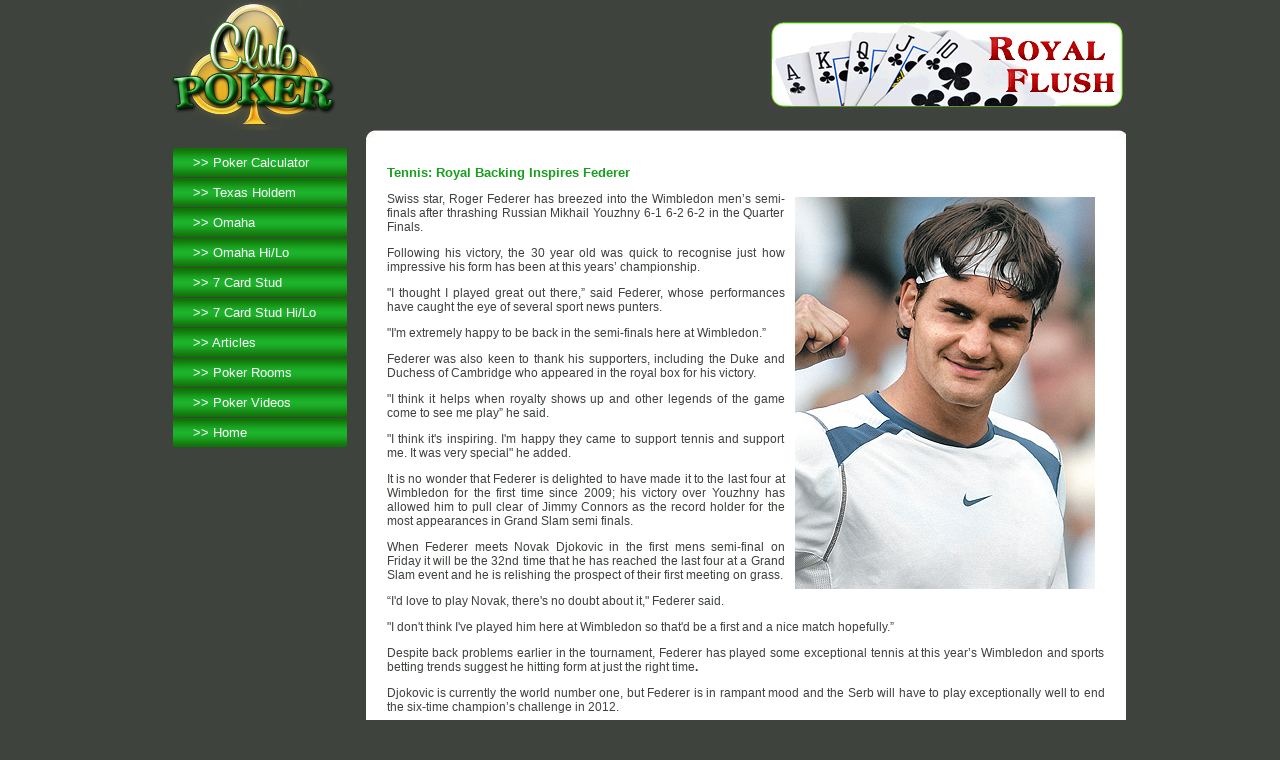

--- FILE ---
content_type: text/html
request_url: https://www.clubpoker.co.za/tennis_royal_backing_inspires_federer.htm
body_size: 2285
content:
<!DOCTYPE HTML PUBLIC "-//W3C//DTD HTML 4.01 Transitional//EN" "http://www.w3.org/TR/html4/loose.dtd">
<html>
<head>
<title>Tennis | Royal Backing Inspires Federer</title>
<meta name="description" content="Swiss star, Roger Federer has breezed into the Wimbledon men’s semi-finals after thrashing Russian Mikhail Youzhny 6-1 6-2 6-2 in the Quarter Finals. Federer was also keen to thank his supporters, including the Duke and Duchess of Cambridge who appeared in the royal box for his victory.">
<meta name="keywords" content="roger federer,wimbledon,tennis">
<meta http-equiv="Content-Type" content="text/html; charset=utf-8">

<link href="style.css" rel="stylesheet" type="text/css"></head>

<body>
<table width="973" height="100" border="0" align="center" cellpadding="0" cellspacing="0">
  <tr>
    <td width="211" height="100" align="center"><a href="https://www.clubpoker.co.za"><img src="images/logo3.jpg" alt="Club Poker" width="190" height="130" border="0"></a></td>
    <td width="402"><h1 class="h1_inline">&nbsp;</h1></td>
    
    <td width="360"><img src="images/poker_banner.gif" alt="Online Poker Bonuses" width="360" height="90" border="0"></td>
  </tr>
</table>
<table width="971" border="0" align="center" cellpadding="0" cellspacing="0">
  <tr>
    <td colspan="2" rowspan="2" align="center" valign="top"><br>
      <table width="174" border="0" cellpadding="0" cellspacing="0">
      
      <tr>
        <td width="174" height="30" align="left" background="images/button_1.jpg" class="navigation_text">&gt;&gt; <a href="poker_calculator.htm" class="navigation_text">Poker Calculator</a></td>
        </tr>
      <tr>
        <td height="30" align="left" background="images/button_1.jpg" class="navigation_text">&gt;&gt; <a href="hold_em_review.htm" class="navigation_text">Texas Holdem</a></td>
        </tr>
      <tr>
        <td height="30" align="left" background="images/button_1.jpg" class="navigation_text">&gt;&gt; <a href="omaha_review.htm" class="navigation_text">Omaha</a></td>
        </tr>
      <tr>
        <td height="30" align="left" background="images/button_1.jpg" class="navigation_text">&gt;&gt; <a href="omaha_hi_lo_review.htm" class="navigation_text">Omaha Hi/Lo</a></td>
        </tr>
      <tr>
        <td height="30" align="left" background="images/button_1.jpg" class="navigation_text">&gt;&gt; <a href="7_card_stud.htm" class="navigation_text">7 Card Stud</a></td>
        </tr>
      <tr>
        <td height="30" align="left" background="images/button_1.jpg" class="navigation_text">&gt;&gt; <a href="7_card_stud_hi_lo.htm" class="navigation_text">7 Card Stud Hi/Lo</a></td>
        </tr>
      <tr>
        <td height="30" align="left" background="images/button_1.jpg" class="navigation_text">&gt;&gt; <a href="poker_articles.htm" class="navigation_text">Articles</a></td>
        </tr>
      <tr>
        <td height="30" align="left" background="images/button_1.jpg" class="navigation_text">&gt;&gt; <a href="poker_rooms.htm" class="navigation_text">Poker Rooms</a> </td>
        </tr>
      <tr>
        <td height="30" align="left" background="images/button_1.jpg" class="navigation_text">&gt;&gt; <a href="video_poker.htm" class="navigation_text">Poker Videos</a></td>
        </tr>
      
      <tr>
        <td height="30" align="left" background="images/button_1.jpg" class="navigation_text">&gt;&gt; <a href="https://www.clubpoker.co.za/" class="navigation_text">Home</a></td>
        </tr>
    </table>
      <p><br>
        <br>
        <br>
      </p>
    <p>&nbsp;        </p></td>
    <td width="760" height="21" bgcolor="#FFFFFF" class="rounded_corners">&nbsp;</td>
  </tr>
  <tr>
    <td height="706" align="center" valign="top" bgcolor="#FFFFFF"><table width="724" border="0">
      <tr>
        <td height="158" align="center"><h2 class="h2">Tennis: Royal Backing Inspires Federer
            <br>
              </h2>
          <p class="p_grey"><img src="images/Roger_Federer1.jpg" alt="Roger Federer" width="300" height="392" hspace="10" vspace="5" align="right">Swiss star,  Roger Federer has breezed into the Wimbledon men’s semi-finals after thrashing  Russian Mikhail Youzhny 6-1 6-2 6-2 in the Quarter Finals.</p>
          <p class="p_grey">Following  his victory, the 30 year old was quick to recognise just how impressive his  form has been at this years’ championship.</p>
          <p class="p_grey">&quot;I  thought I played great out there,” said Federer, whose performances have caught the eye of several sport  news punters.</p>
          <p class="p_grey">&quot;I'm  extremely happy to be back in the semi-finals here at Wimbledon.”</p>
          <p class="p_grey">Federer was  also keen to thank his supporters, including the Duke and Duchess of Cambridge  who appeared in the royal box for his victory.</p>
          <p class="p_grey">&quot;I  think it helps when royalty shows up and other legends of the game come to see  me play” he said.</p>
          <p class="p_grey">&quot;I  think it's inspiring. I'm happy they came to support tennis and support me. It  was very special&quot; he added.</p>
          <p class="p_grey">It is no  wonder that Federer is delighted to have made it to the last four at Wimbledon  for the first time since 2009; his victory over Youzhny has allowed him to pull  clear of Jimmy Connors as the record holder for the most appearances in Grand  Slam semi finals. </p>
          <p class="p_grey">When  Federer meets Novak Djokovic in the first mens semi-final on Friday it will be  the 32nd time that he has reached the last four at a Grand Slam event and he is  relishing the prospect of their first meeting on grass.</p>
          <p class="p_grey">“I'd love  to play Novak, there's no doubt about it,&quot; Federer said.</p>
          <p class="p_grey">&quot;I  don't think I've played him here at Wimbledon so that'd be a first and a nice  match hopefully.”</p>
          <p class="p_grey">Despite  back problems earlier in the tournament, Federer has played some exceptional  tennis at this year’s Wimbledon and sports  betting trends suggest he hitting form at just the right time<strong>.</strong></p>
          <p class="p_grey">Djokovic is  currently the world number one, but Federer is in rampant mood and the Serb  will have to play exceptionally well to end the six-time champion’s challenge  in 2012.
              <br>
            </p>
          <p class="p_grey"><br>
            <br>
          </p></td>
      </tr>
    </table>      
    </td>
  </tr>
  <tr>
    <td width="181" height="44" align="left" background="images/bottom_navigation.jpg" class="footer"><img src="images/No_Under_Age_Gambling.png" alt="No Under Age Gambling Permitted, Players Must Be 18 Years or Older, Under Age Gambling is a Criminal Offence!" width="33" height="27"></td>
    <td height="44" colspan="2" align="center" background="images/bottom_navigation.jpg" class="footer"><a href="hold_em_review.htm" class="footer"> Texas Holdem</a> | <a href="omaha_review.htm" class="footer">Omaha</a> | <a href="omaha_hi_lo_review.htm" class="footer">Omaha Hi/Lo</a> | <a href="7_card_stud.htm" class="footer">7 Card Stud</a> | <a href="7_card_stud_hi_lo.htm" class="footer">7 Card Stud Hi/Lo</a> | <a href="poker_articles.htm" class="footer">Articles</a> | <a href="poker_rooms.htm" class="footer">Poker Rooms</a> | <a href="video_poker.htm" class="footer">Poker Videos</a> | <a href="/" class="footer">Home </a><br>
    Last Updated 6 August 2014. Tennis - Royal Backing inspires Federer | <a href="disclaimer.htm" class="footer">Disclaimer </a></td>
  </tr>
</table>
</body>
</html>


--- FILE ---
content_type: text/css
request_url: https://www.clubpoker.co.za/style.css
body_size: 525
content:
@charset "utf-8";

body {
	background-color: #3e433e;
	top: auto;
	bottom: 0px;
	margin-bottom: 0px;
}
.h2 {
	font-size: 13px;
	color: #199E1F;
	font-family: Arial, Helvetica, sans-serif;
	text-align: left;
	text-decoration: none;
}
.h2_centered {
	font-family: Arial, Helvetica, sans-serif;
	font-size: 13px;
	color: #199E1F;
	text-align: center;
}


body {
	margin-top: 0px;
	bottom: 0px;
	margin-bottom: 0px;
}

.rounded_corners {
	background-image: url(images/white_rounded_corners.jpg);
	background-repeat: no-repeat;
}
.navigation_text {
	font-family: Arial, Helvetica, sans-serif;
	font-size: 13px;
	color: #FFFFFF;
	right: auto;
	clip: rect(auto,auto,auto,auto);
	text-indent: 20px;
	text-decoration: none;
}
.h1 {
	font-family: Arial, Helvetica, sans-serif;
	font-size: 12px;
	color: #FFFFFF;
}
.white_text {
	font-family: Arial, Helvetica, sans-serif;
	font-size: 12px;
	color: #FFFFFF;
}
.h1_inline {
	color: #FFFFFF;
	display: inline;
	font-family: Arial, Helvetica, sans-serif;
	font-size: 12.5px;
	text-align: justify;
}
.p_inline {
	color: #FFFFFF;
	display: inline;
	font-family: Arial, Helvetica, sans-serif;
	font-size: 12px;
	text-align: justify;
}
.p_grey {
	font-family: Arial, Helvetica, sans-serif;
	font-size: 12px;
	color: #3E433D;
	text-align: justify;
}
.h3 {
	font-family: Arial, Helvetica, sans-serif;
	font-size: 12px;
	color: #199E1F;
	font-weight: normal;
	text-align: justify;
}
.h3_centered {
	text-align: center;
	font-family: Arial, Helvetica, sans-serif;
	font-size: 12px;
	color: #199E1F;
	font-weight: normal;
}
.grey_link {
	font-family: Arial, Helvetica, sans-serif;
	font-size: 12px;
	color: #3E433D;
}

.h2_inline {
	display: inline;
}
.p_center_grey {
	font-family: Arial, Helvetica, sans-serif;
	font-size: 12px;
	color: #3E433E;
	text-align: center;
}
.green_link {
	font-family: Arial, Helvetica, sans-serif;
	font-size: 12px;
	color: #199e1f;
}
.green_link :hover {
	font-family: Arial, Helvetica, sans-serif;
	font-size: 12px;
	color: #3E433E;
}

.border {
	border: 1px solid #DCFCDF;
}
.small_button {
	background-image: url(images/small_button.jpg);
	background-repeat: no-repeat;
}

.footer {
	font-family: Arial, Helvetica, sans-serif;
	font-size: 11px;
	color: #FFFFFF;
}
